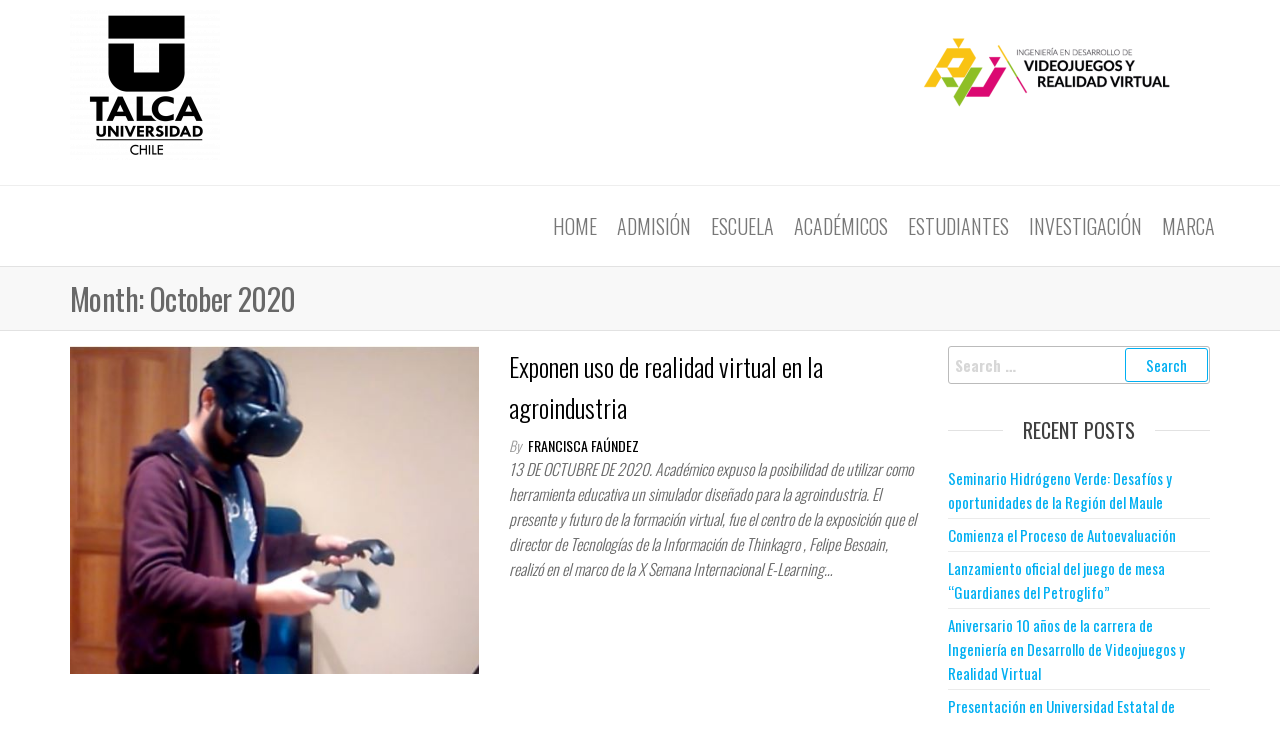

--- FILE ---
content_type: text/css
request_url: http://videojuegos.utalca.cl/wp-content/themes/futurio/style.css?ver=1.5.0
body_size: 8311
content:
/*
Theme Name: Futurio
Theme URI: https://futuriowp.com/
Author: FuturioWP
Author URI: https://futuriowp.com/about/
Description: Futurio is a lightweight, fast and customizable free multi-purpose and WooCommerce WordPress theme, suitable for business, portfolio, creative, and photography sites, eCommerce shops, landing pages, blogs or WooCommerce storefronts. Futurio works perfectly with all page builders, like Elementor, Beaver Builder, King Composer, Brizy, Visual Composer, SiteOrigin, Divi or Gutenberg, and supports most free and premium WordPress plugins, like WooCommerce, Jetpack, Contact Form 7, Yoast SEO and many more. Futurio is responsive, SEO friendly, WPML, translation and RTL ready, and comes with a 1-click-demo-import feature. Demos ready for download: https://futuriowp.com/demos/
Version: 1.5.2
Tested up to: 6.3
Requires PHP: 5.6
License: GNU General Public License v3
License URI: http://www.gnu.org/licenses/gpl.html
Tags: one-column, two-columns, right-sidebar, left-sidebar, custom-background, custom-header, full-width-template, rtl-language-support, custom-menu, editor-style, featured-images, translation-ready, custom-logo, threaded-comments, footer-widgets, blog, e-commerce
Text Domain: futurio
*/

/* The bootstrap.css file is auto-enqueued in functions.php */

/* WordPress Core */
.gallery-caption {
    font-weight: bold;
}
.alignnone {
    margin: 5px 20px 20px 0;
}
.aligncenter,
div.aligncenter {
    display: block;
    margin: 5px auto 5px auto;
}
.alignright {
    float: right;
    margin: 5px 0 20px 20px;
}
.alignleft {
    float: left;
    margin: 5px 20px 20px 0;
}
.aligncenter {
    display: block;
    margin: 5px auto 5px auto;
}
a img.alignright {
    float: right;
    margin: 5px 0 20px 20px;
}
a img.alignnone {
    margin: 5px 20px 20px 0;
}
a img.alignleft {
    float: left;
    margin: 5px 20px 20px 0;
}
a img.aligncenter {
    display: block;
    margin-left: auto;
    margin-right: auto;
}
.wp-caption {
    background: #fff;
    border: 1px solid #f0f0f0;
    max-width: 96%;
    /* Image does not overflow the content area */
    padding: 5px 3px 10px;
    text-align: center;
}
img.alignnone {
    max-width: 96%;
    height: auto;
    width: auto;
}
.wp-caption.alignnone {
    margin: 5px 20px 20px 0;
}
.wp-caption.alignleft {
    margin: 5px 20px 20px 0;
}
.wp-caption.alignright {
    margin: 5px 0 20px 20px;
}
.wp-caption img {
    border: 0 none;
    height: auto;
    margin: 0;
    max-width: 98.5%;
    padding: 0;
    width: auto;
}
.wp-caption p.wp-caption-text {
    font-size: 13px;
    line-height: 17px;
    margin: 0;
    padding: 10px 0 0 0;
    color: #000;
}
/* Recommended CSS from WP for defined content width support */
.size-auto,
.size-full,
.size-large,
.size-medium,
.size-thumbnail {
    max-width: 100%;
    height: auto;
}
iframe,
embed {
    max-width: 100%;
}
img {
    max-width: 100%;
    height: auto;
}
.sticky,
.bypostauthor {}
table { 
    width: 100%; 
    border-collapse: collapse; 
}
th { 
    font-weight: bold; 
}
td, th { 
    padding: 6px; 
}
.screen-reader-text {
    border: 0;
    clip: rect(1px, 1px, 1px, 1px);
    clip-path: inset(50%);
    height: 1px;
    margin: -1px;
    overflow: hidden;
    padding: 0;
    position: absolute !important;
    width: 1px;
    word-wrap: normal !important;
}
.screen-reader-text:focus {
  background-color: #f1f1f1;
  border-radius: 3px;
  box-shadow: 0 0 2px 2px rgba(0, 0, 0, 0.6);
  clip: auto !important;
  clip-path: none;
  color: #21759b;
  display: block;
  font-size: 14px;
  font-weight: bold;
  height: auto;
  left: 10px;
  line-height: normal;
  padding: 15px 23px 14px;
  text-decoration: none;
  top: 5px;
  width: auto;
  z-index: 100000;
  /* Above WP toolbar. */
}

body {
    font-family: "Helvetica Neue", helvetica, arial, sans-serif;
    padding: 0;
    color: #686868;
    font-weight: 300;
    line-height: 1.6;
    font-size: 16px;
    word-wrap: break-word;
    position: relative;
}
a, a:active, a:hover, a:focus {
    text-decoration: none;
    color: #00aff2;
}
h1, h2, h3, h4, h5, h6 {
    word-wrap: break-word;
    font-weight: 700;
    letter-spacing: -.02em;
}
.page-header a {
    border-bottom: 0;
    color: #000;
}
a:active {
    border-bottom: none;
}
.page-wrap {
    overflow: hidden;
}
.main-container {
    background-color: #fff;
}
.homepage-row.row {
    margin: 0;
    padding: 60px 0 0 0;
    background: #fff;
    color: black;
}
.navbar-nav li.fa {
    display: block;
    position: relative;
}
@keyframes showup {
    0% {
        opacity: 0;
    }
    100% {
        opacity: 1;
    }
}
@media (min-width: 1300px) {
  .container {
      width: 1270px;
  }
}
@media (min-width: 768px) {
    .nav > li > a:before {
        position: absolute;
        content: '';
        top: 0;
        left: 50%;
        width: 0;
        height: 2px;
        background-color: #00aff2;
        -webkit-transition: all 1s;
        transition: all 1s;
    }
    .nav > li:hover > a:before {
        width: 100%;
        left: 0;
    }
    .navbar-nav > li > a {
        padding-top: 30px;
        padding-bottom: 30px;
        transition: all 0.5s ease-in-out;
        -moz-transition: all 0.5s ease-in-out;
        -webkit-transition: all 0.5s ease-in-out;
        -o-transition: all 0.5s ease-in-out;
    }
    .shrink .navbar-nav > li > a {
        padding-top: 15px;
        padding-bottom: 15px;
        font-size: 14px;
    }
    .shrink.navbar li.fa:before {
        top: 16px;;
    }
    .navbar-nav li:hover .dropdown-menu{
        border-top: 4px solid #ccc;
        border-radius: 0;
        transition: all 0.3s ease-in-out;
        -moz-transition: all 0.3s ease-in-out;
        -webkit-transition: all 0.3s ease-in-out;
        -o-transition: all 0.3s ease-in-out;
    }
    .open > .dropdown-menu {
        height: auto;
        -webkit-transform: translateY(0);
        -ms-transform: translateY(0);
        transform: translateY(0);
        overflow: initial;
        visibility: visible;
        opacity: 1;
    }
    .dropdown-menu {
        display: block;
        -webkit-transform: translateY(40px);
        -ms-transform: translateY(40px);
        transform: translateY(40px);
        opacity: 0;
        visibility: hidden;
    }
    .navbar-default .navbar-nav > .active > a,
    .navbar-default .navbar-nav > .active > a:hover,
    .navbar-default .navbar-nav > .active > a:focus,
    .navbar-default .navbar-nav > .open > a,
    .navbar-default .navbar-nav > .open > a:hover,
    .navbar-default .navbar-nav > .open > a:focus {
        background-color: transparent;
        color: #00aff2; 
    }
    .menu-item-has-children li.fa:before {
        top: 6px !important;
    }
    #site-navigation.nav-pos-center .navbar-nav.navbar-center {
        float: none;
        display: inline-block;
        vertical-align: top;
    }
    #site-navigation.nav-pos-center .menu-container {
        text-align: center;
    }
}
@media (min-width: 600px) {
    .admin-bar #site-navigation.shrink, .admin-bar #futurio-floating.floating-element {
        top: 32px;
    }
}

@media (max-width: 767px) {
    .nav > li.active > a:after, .current-page-parent:after {
        height: 0 !important;
        background-color: transparent !important;
    }
    .navbar-nav .menu-container a:hover, .navbar-nav .menu-container a:focus {
        color: #ffffff !important;
        background-color: #000 !important;
    }
    .menu-container {
        position: absolute;
        left: 0;
        transform: translate3d(-100%, 0, 0);
        -webkit-transform: translate3d(-100%, 0, 0);
        overflow-y: auto;
        overflow-x: auto;
        height: 96vh;
        padding-bottom: 130px;
        z-index: 15;
        background-color: #fff;
        top: 100%;
        border-right: 1px solid #e2e2e2;
        width: 70%;
        opacity: 0;
    }
    #site-navigation .container, #site-navigation .container-fluid {
        padding-right: 50px;
    }
    body.openNav {
        overflow-x: hidden;
    }
    .openNav .menu-container {
        transform: translate3d(0, 0, 0);
        -ms-transform: translate3d(0, 0, 0);
        -webkit-transform: translate3d(0, 0, 0);
        -moz-transform: translate3d(0, 0, 0);
        -o-transform: translate3d(0, 0, 0);
        transition: transform 500ms ease;
        -ms-transition: transform 500ms ease;
        -webkit-transition: transform 500ms ease;
        -moz-transition: transform 500ms ease;
        -o-transition: transform 500ms ease;
        opacity: 1;
    }
    .openNav .page-area {
        left: 0;
        transform: translate3d(70%, 0, 0);
        -webkit-transform: translate3d(70%, 0, 0);
        transition: transform 500ms ease;
        -webkit-transition: transform 500ms ease;
    }
    .page-area {
        left: 0;
        transform: translate3d(0, 0, 0);
        -webkit-transform: translate3d(0, 0, 0);
        transition: transform 500ms ease;
        -webkit-transition: transform 500ms ease;
    }
    .navbar-nav {
        padding: 0;
        margin: 0;

    }
    .navbar-nav .menu-container a {
        font-size: 14px;
        padding: 15px 10px !important;
        margin: 0 !important;
        line-height: 16px !important;
        background-color: white;
        float: left !important;
        margin: 0px !important;
        width: 100%;
        text-transform: none !important;
        word-wrap: break-word;
        white-space: normal !important;
    }
    .navbar li.fa a {
        padding-left: 35px !important;
    }
    .navbar li.fa:before {
        top: 14px !important;
    }
    .navbar-nav li, .navbar-nav ul {
        padding: 0px !important;
        margin: 0px !important;
        overflow: hidden;
    }
    .navbar-nav ul.dropdown-menu {
        padding-left: 15px !important;
    }
    .open-panel {
        width: 24px;
        height: 28px;
        position: absolute;
        top: 50%;
        right: 20px;
        -webkit-transform: rotate(0deg) translateY(-50%);
        -moz-transform: rotate(0deg) translateY(-50%);
        -o-transform: rotate(0deg) translateY(-50%);
        transform: rotate(0deg) translateY(-50%);
        -webkit-transition: .5s ease-in-out;
        -moz-transition: .5s ease-in-out;
        -o-transition: .5s ease-in-out;
        transition: .5s ease-in-out;
        cursor: pointer;
        z-index: 1000;
    }
    .brand-absolute {
        position: relative;
        right: 0;
        padding: 0;
        line-height: 12px;
        top: 20px;
        font-size: 10px;
        height: auto;
        letter-spacing: -1px;
        width: 34px;
        margin-left: -5px;
        text-align: center;
        color: #000;
    }
    .mobile-canvas {
        float: left;
    }
    #site-navigation .navbar-header {
        float: left;
    }
    .open-panel span {
        display: block;
        position: absolute;
        height: 3px;
        width: 100%;
        background: #000;
        opacity: 1;
        left: 0;
        -webkit-transform: rotate(0deg);
        -moz-transform: rotate(0deg);
        -o-transform: rotate(0deg);
        transform: rotate(0deg);
        -webkit-transition: .25s ease-in-out;
        -moz-transition: .25s ease-in-out;
        -o-transition: .25s ease-in-out;
        transition: .25s ease-in-out;
    }
    .open-panel span:nth-child(1) {
        top: 0px;
        -webkit-transform-origin: left center;
        -moz-transform-origin: left center;
        -o-transform-origin: left center;
        transform-origin: left center;
    }
    .open-panel span:nth-child(2) {
        top: 7px;
        -webkit-transform-origin: left center;
        -moz-transform-origin: left center;
        -o-transform-origin: left center;
        transform-origin: left center;
    }
    .open-panel span:nth-child(3) {
        top: 14px;
        -webkit-transform-origin: left center;
        -moz-transform-origin: left center;
        -o-transform-origin: left center;
        transform-origin: left center;
    }
    .open-panel.open span:nth-child(1) {
        -webkit-transform: rotate(45deg);
        -moz-transform: rotate(45deg);
        -o-transform: rotate(45deg);
        transform: rotate(45deg);
        top: -2px;
        left: 3px;
    }
    .open-panel.open span:nth-child(2) {
        width: 0%;
        opacity: 0;
    }
    .open-panel.open span:nth-child(3) {
        -webkit-transform: rotate(-45deg);
        -moz-transform: rotate(-45deg);
        -o-transform: rotate(-45deg);
        transform: rotate(-45deg);
        top: 14px;
        left: 3px;
    }
    .navbar-nav .dropdown-menu {
        width: 100%;
        display: block !important;
        left: 0 !important;
        position: relative !important;
        border: none !important;
        -webkit-box-shadow: none !important;
        box-shadow: none !important;
    }
    .openNav .page-area:after {
        content: '';
        position: absolute;
        top: 0;
        right: 0;
        bottom: 0;
        background-color: rgba(0, 0, 0, 0.52);
        left: 0;
        z-index: 98;
    }
    .menu-cart, .menu-account, .top-search-icon, .offcanvas-sidebar-toggle, .menu-button {
        padding-left: 6px !important;
        padding-right: 6px !important;
    }
    .top-bar-item {
        text-align: center !important;
    }
    .navbar-nav .menu-button a.btn-default  { 
        padding: 6px 10px !important;
        font-size: 90%;
    }
    #site-navigation .navbar-nav a, .openNav .menu-container {
        display: block;
        white-space: normal;
    }
    .top-search-box {
        max-width: 160px;
    }
}
@media (max-width: 991px) {
    #sidebar {
        width: 100%;
    }
}
.icons-menu-right {
    margin-left: 15px;
}
.menu-cart,
.menu-account,
.top-search-icon,
.menu-button,
.offcanvas-sidebar-toggle {
    float: right;
    display: inline-block;
    padding: 30px 12px;
    -webkit-transition: padding 0.5s ease;
    transition: padding 0.5s ease;
    line-height: 20px;
}
.header-cart-inner {
    position: relative;
}
.header-cart {
    display: inline-block;
}
.top-search-icon i {
    z-index: 21;
}
.dropdown-menu > li > a {
    border-bottom: 0;
}
.navbar-collapse {
    padding-left: 0;
    padding-right: 0;
}
li.menu-item-has-children > a:after {
    font-family: "FontAwesome";
    content: "\f107";
    margin-left: 10px;
    font-size: 15px;
}
.menu-item-has-children {
    position: relative;
}

ul ul .menu-item-has-children>.dropdown-menu {
    top: 0;
    left: 100%;
    margin-top: -6px;
    margin-left: -1px;
    border-radius: 0;
    right: auto;
}

ul ul .menu-item-has-children:hover>.dropdown-menu {
    display: block;
}

ul ul .menu-item-has-children>a:after {
    font-family: "FontAwesome";
    content: "\f105";
    position: absolute;
    right: 8px;
}

ul ul .menu-item-has-children.pull-left {
    float: none;
}
ul ul .menu-item-has-children.pull-left>.dropdown-menu {
    left: -100%;
    margin-left: 10px;
    -webkit-border-radius: 6px 0 6px 6px;
    -moz-border-radius: 6px 0 6px 6px;
    border-radius: 6px 0 6px 6px;
}
.dropdown-menu > .active > a, .dropdown-menu > .active > a:hover, .dropdown-menu > .active > a:focus {
    background-color: #00aff2;
}
.navbar-toggle {
    border: 1px solid #ccc;
}
.navbar-inverse .navbar-toggle .icon-bar {
    background-color: #ccc;
}
.navbar-nav > li > a {
    border-bottom: 0;
    text-transform: uppercase;
    vertical-align: middle;
    display: inline-block;
}
.nav > li.active > a:before, .current-page-parent:before {
    position: absolute;
    content: '';
    top: 0;
    left: 0;
    width: 100%;
    height: 2px;
    background-color: #00aff2;
}
#top-navigation {
    border: none;
    border-radius: 0;
    background-color: #fff;
    z-index: 996;
    min-height: 32px;
    border-bottom: 1px solid #e2e2e2;
}
#top-navigation .navbar-nav > li > a {
    border: none;
    border-radius: 0;
    color: #000;
    padding: 6px !important;
    background-color: #fff;
    min-width: 28px;
    max-height: 32px;
}
#top-navigation .navbar-nav a {
    font-size: 13px;
}
.dropdown-menu {
    font-size: inherit;
}
#top-navigation .dropdown-menu {
    background-color: #fff;
}
#top-navigation .dropdown-menu > li > a, #top-navigation .nav .open > a {
    color: #000;
    background-color: #fff;
}
article.futurio-post {
    clear: both;
    float: left;
    margin-bottom: 10px;
    width: 100%;
}
article.elementor-news.col-md-6:nth-child(2n+1),
article.elementor-news.col-md-4:nth-child(3n+1),
article.elementor-news.col-md-3:nth-child(4n+1) {
    clear: both;
}
.archive-page-header h1 {
    margin: 0;
    padding-bottom: 15px;
    padding-top: 15px;
    font-weight: 400;
    font-size: 30px;
}
.container-fluid.archive-page-header {
    background-color: #f8f8f8;
    border-bottom: 1px solid #e2e2e2;
}
.updated:not(.published) {
    display: none;
}
.main-content {
    float: left;
    width: 100%;
}
.page-header {
    width: 100%;
    margin: 20px 0;
    text-align: center;
}
.page h1.single-title {
    margin-bottom: 15px;
}
h1.single-title {
    margin-top: 0;
    z-index: 2;
    position: relative;
}
.single-head {
    clear: both;
    margin-bottom: 15px;
    position: relative;
    padding-right: 55px;
}
.single-entry-summary, .entry-footer {
    margin-top: 15px;
    width: 100%;
    clear: both;
}
.single-content.row {
    margin-bottom: 60px;
}
.tagcloud a {
    font-size: 15px !important;
    padding: 0px 6px;
    border: 1px solid;
    display: inline-block;
    margin-bottom: 5px;
}
input, textarea {
    background-color: #fff;
    padding: 6px;
    color: #464a4c;
    border-radius: 0;
}
input[type="text"], input[type="email"], input[type="url"], input[type="password"], input[type="search"], input[type="number"], input[type="tel"], input[type="range"], input[type="date"], input[type="month"], input[type="week"], input[type="time"], input[type="datetime"], input[type="datetime-local"], input[type="color"], textarea {
    background-image: -webkit-linear-gradient(rgba(255, 255, 255, 0), rgba(255, 255, 255, 0));
    border: 1px solid #bbb;
    -webkit-border-radius: 3px;
    border-radius: 3px;
    display: block;
    width: 100%;
}
.radio, .checkbox {
    display: inline-block;
}
.radio input[type="radio"], .radio-inline input[type="radio"], .checkbox input[type="checkbox"], .checkbox-inline input[type="checkbox"] {
    position: relative;
    margin-left: 0;
}
select {
    max-width: 100%;
    padding: 5px;
    color: #000;
}
#respond .comment-form-author,
#respond .comment-form-author input,
#respond .comment-form-email,
#respond .comment-form-email input,
#respond .comment-form-url,
#respond .comment-form-url input {
    width: 100%;
}
#sidebar {
    display: inline-block;
    max-width: 100%;
}
.page-area {
    padding-top: 15px;
    padding-bottom: 20px;
}
.page-builders .page-area,
.page-builders .single-entry-summary,
.page-builders article {
    padding: 0;
    margin: 0;
}
.widget {
    word-wrap: break-word;
    -webkit-hyphens: auto;
    -moz-hyphens: auto;
    hyphens: auto;
    margin-bottom: 20px;
    position: relative;
}
.widget ul {
    padding-left: 0;
    list-style-type: none;
}
.widget li > ul {
    padding-left: 15px;
}
.widget ul li {
    margin: 4px 0px 0px;
    padding: 0px 0px 4px;
    border-bottom: 1px solid rgba(0, 0, 0, 0.08);
}
.widget ul li:last-child {
    border-bottom: none;
}
.widget-title {
    font-size: 18px;
    position: relative;
    width: 100%;
    clear: both;
    margin-top: 10px;
    margin-bottom: 10px;
    text-transform: uppercase;
    display: block;
    text-align: center;
}
.widget-title:after {
    content: "";
    position: absolute;
    top: 50%;
    height: 1px;
    background-color: #e2e2e2;
    left: 0;
    right: 0;
}
.widget-title h3 {
    font-size: 18px;
    position: relative;
    color: #404040;
    padding: 10px 20px;
    margin: 0;
    line-height: 18px;
    display: inline-block;
    background-color: #fff;
    z-index: 1;
    font-weight: 300;
}
h1.site-title, .site-title {
    margin: 0;
    padding: 0;
    font-size: 28px;
    line-height: 32px;
    word-wrap: break-word;
    font-weight: 700;
    color: #000;
    letter-spacing: -.02em;
    text-align: left;
}
.header-branding-text h1.site-title, .header-branding-text .site-title {
    text-align: center;
}
.site-description {
    font-size: 15px;
    line-height: 22px;
    margin: 0;
    -webkit-transition: all 0.5s ease;
    transition: all 0.5s ease;
    position: relative;
    display: inline-block;
    text-align: left;
}
.heading-menu .site-branding-logo {
    float: left;
    display: inline-block;
    margin-right: 15px;
}
.heading-menu .site-branding-text {
    display: inline-block;
    float: left;
    padding-top: 10px;
}
.site-branding-logo a {
    border: none;
    z-index: 15;
    position: relative;
}
.site-branding-logo img {
    width: auto;
    max-height: 80px;
    -webkit-transition: max-height 0.5s ease;
    transition: max-height 0.5s ease;
}
.site-branding-text {
    z-index: 10;
    position: relative;
}
.site-heading {
    padding: 0 15px;
    height: auto;
}
.site-heading.navbar-brand {
    display: flex;
    align-items: center;
}
.navbar {
    margin-bottom: 0;
}
.main-menu {
    position: relative;
    z-index: 999;
}
.elementor-editor-active #futurio-floating.floating-element {
    -webkit-box-shadow: none;
    box-shadow: none;
}
#futurio-floating.floating-element {
    -webkit-box-shadow: 0px 4px 16px 0px rgba(0,0,0,.1);
    box-shadow: 0px 4px 16px 0px rgba(0,0,0,.1);
}
#site-navigation.shrink {
    background-color: #ffffff;
    -webkit-box-shadow: 0px 4px 16px 0px rgba(0,0,0,.1);
    box-shadow: 0px 4px 16px 0px rgba(0,0,0,.1);
    border: none;
}
#site-navigation {
    background-color: #ffffff;
    border: none;
    min-height: 60px;
    width: 100%;
    border-bottom: 1px solid #e2e2e2;
}
#site-navigation {
    -webkit-transition: all 0.3s ease;
    transition: all 0.3s ease;
    color: #000;
    border-radius: 0;
}
#site-navigation .container {
    position: relative;

}
.elementor-editor-active #futurio-floating.floating-element {
    position: relative;
    z-index: initial;
}
#site-navigation.shrink, #futurio-floating.floating-element {
    min-height: 50px;
    position: fixed;
    width: 100%;
    z-index: 1001;
    top: 0;
}
.shrink h1.site-title,
.shrink .site-title,
.shrink .site-branding-text .site-title,
.shrink .site-branding-text h1.site-title,
.shrink .site-branding-text .site-title a,
.shrink .site-branding-text h1.site-title a,
.shrink .site-branding-text .site-title a:hover,
.shrink .site-branding-text h1.site-title a:hover {
    font-size: 19px;
    line-height: 19px;
}
.shrink p.site-description {
    font-size: 12px;
    line-height: 12px;
}
.shrink .heading-menu .site-branding-text {
    padding-top: 5px;
}
.shrink .site-branding-logo img {
    width: auto;
    max-height: 60px;
}
.featured-thumbnail {
    width: 100%;
    position: relative;
}
.featured-thumbnail img {
    width: 100%;
    text-align: center;
}
nav.navigation.pagination {
    text-align: center;
    width: 100%;
    clear: both;
    margin: 20px 0;
}
nav.navigation.pagination .nav-links a, nav.navigation.pagination .current {
    padding: 5px 10px;
    border: none;
    border-radius: 0;
    position: relative;
    z-index: 1;
    border: 1px solid #b5b5b5;
}

#content-footer-section {
    background-color: #1e1e1e;
    color: #ffffff;
    padding: 15px;
    clear: both;
}
#content-footer-section .news-item h2 a {
    color: #fff;
    font-weight: 300;
}
#content-footer-section .widget-title h3 {
    background-color: #1e1e1e;
    color: #fff;
}

.footer-credits {
    background-color: #1e1e1e;
    clear: both;
}
.footer-credits-text {
    padding: 20px 0;
    color: #fff;
    background-color: #1e1e1e;
}
.site-header {
    padding: 15px 0;
    background-color: #fff;
    border-bottom: 1px solid #e2e2e2;
}

.taxonomy-description {
    margin-bottom: 20px;
}
.single-footer.row {
    clear: both;
}
/* Search styling */
.top-search-icon {
    position: relative;
}
.shrink .top-search-icon,
.shrink .menu-cart,
.shrink .menu-account,
.shrink .menu-button,
.shrink .offcanvas-sidebar-toggle {
    padding: 12px 10px;
}
.top-search-icon:hover {
    cursor: pointer;
}
.top-search-icon.visible-xs {
    position: relative;
    float: left;
    left: 30px;
}
.top-search-box {
    display: none;
    position: absolute;
    top: 50%;
    right: 0;
    z-index: 20;
    width: 280px;
    margin-top: -16px;
}

.top-search-box input.search-field {
    border: none;
    border-bottom: 1px solid;
    padding-right: 30px;
}
.top-search-box .search-submit {
    display: none;
}
form.search-form label {
    width: 100%;
    display: block;
}
button.dgwt-wcas-search-submit, button.dgwt-wcas-search-submit:hover {
    background: initial;
}
.top-search-box .dgwt-wcas-st, .top-search-box .dgwt-wcas-sd {
    padding-left: 25px;
}
.top-search-box .dgwt-wcas-search-wrapp {
    right: 35px;
}
form.search-form, .search-icon, form.woocommerce-product-search {
    position: relative;
}
.search-submit, .woocommerce-product-search button {
    position: absolute;
    top: 2px;
    right: 2px;
    bottom: 2px;
    padding: 5px 15px;
    line-height: 16px;
}
.search-field {
    width: 100%;
    padding-right: 90px;
    border: 1px solid #e2e2e2;
    border-radius: 3px;
}
input[type="search"].search-field::-webkit-input-placeholder {
    color: #d7d7d7;
}
input[type="search"].search-field:focus::-webkit-input-placeholder {
    color: #f1f1f1;
    padding: 20px 0 0 0;
}
fieldset {
    border: 1px solid #bbb;
    margin: 0 2px 15px 2px;
    padding: 0.35em 0.625em 0.75em;
}
legend {
    -webkit-box-sizing: border-box;
    -moz-box-sizing: border-box;
    box-sizing: border-box;
    color: inherit;
    display: table;
    max-width: 100%;
    padding: 0;
    white-space: normal;
    width: auto;
    border-bottom: 0;
}
/* Comments */
.comment-form #comment {
    width: 100%;
}

cite.fn {
    font-weight: bold;
}
a.comment-reply-link {
    border: 1px solid #ccc;
    padding: 10px 20px;
}
.reply {
    margin: 20px 0;
}
.comment-meta.commentmetadata {
    margin: 10px 0;
    font-size: 12px;
    font-style: italic;
}
.comment-body {
    margin-bottom: 40px;
}
.commentlist li {
    list-style-type: none;
}
.error-template {
    padding-bottom: 60px;
}
.btn-default, 
input[type="submit"], 
input#submit, 
button, 
a.comment-reply-link, 
.woocommerce #respond input#submit, 
.woocommerce a.button, 
.woocommerce button.button, 
.woocommerce input.button, 
.woocommerce #respond input#submit.alt, 
.woocommerce a.button.alt, 
.woocommerce button.button.alt, 
.woocommerce input.button.alt, 
.navbar-nav .menu-button a.btn-default  { 
    box-shadow: none;
    transition: all 0.3s ease-in-out;
    -webkit-transition: all 0.3s ease-in-out;
    border: 1px solid;
    border-radius: 3px;
    padding: 8px 20px;
    color: #00aff2;
    background-color: transparent;
}
.woocommerce #reviews #comments ol.commentlist {
    padding-left: 0;
}
.woocommerce ul.products li.product .star-rating {
    margin: 0 auto;
}
.woocommerce .star-rating {
    width: 5.6em;
}
.woocommerce #respond input#submit:hover, .woocommerce a.button:hover, .woocommerce button.button:hover, .woocommerce input.button:hover, .woocommerce #respond input#submit.alt:hover, .woocommerce a.button.alt:hover, .woocommerce button.button.alt:hover, .woocommerce input.button.alt:hover {
    background-color: transparent;
    color: #00aff2;
}
.woocommerce ul.products li {
    border-bottom: 0;
    transition: all 0.3s ease-in-out;
    -webkit-transition: all 0.3s ease-in-out;
}
.woocommerce ul.products li.product.product-category {
    padding-bottom: 0;
}
.woocommerce ul.products li.product.product-category a img {
    margin: 0;
}
.woocommerce ul.products li.product.product-category {
    padding: 0;
}
.woocommerce .related.products {
    text-align: center;
}
.woocommerce .related.products > h2 {
    font-weight: 300;
    border-top: 1px solid #eaeaea;
    padding-top: 30px;
    padding-bottom: 15px;
}
.woocommerce a.added_to_cart {
    width: 100%;
    margin-bottom: 10px;
    padding: 0 5px 0 5px;
}
.inner-wrapper {
    display: block;
    margin-bottom: 15px;
}
.content-date-comments {
    width: 70px;
    text-align: center;
    float: left;
    margin-right: 20px;
}
.date-meta {
    background-color: rgba(0, 0, 0, 0.1);
    padding: 8px 0;
}
span.posted-date-month {
    font-size: 16px;
}
span.posted-date-day {
    font-size: 32px;
}
span.posted-date-year {
    font-size: 14px;
}
.content-date-comments .date-meta span {
    display: block;
    clear: both;
    font-weight: bold;
    text-transform: uppercase;
    line-height: 24px;
}
.comments-meta {
    background-color: rgba(0, 0, 0, 0.71);
    color: #FFF;
    padding: 0;
    margin-top: 10px;
    font-size: 17px;
    line-height: 1.6;
}
.comments-meta a {
    color: #FFF;
}
.single-head .comments-meta {
    position: absolute;
    right: 0;
    top: 10px;
    padding: 0px 12px;
}
.cat-links, .tags-links {
    display: inline-block;
    margin-bottom: 5px;
    margin-right: 30px;
}
.cat-links a,
.cat-links span,
.tags-links span {
    position: relative;
    font-size: 14px;
    font-weight: 300;
    font-style: italic;
    margin-right: 5px;
}
.tags-links a {
    position: relative;
    font-style: italic;
    opacity: 0.8;
    font-size: 14px;
    margin-right: 5px;
}
.entry-footer {
    border-top: 1px solid #d1d1d1;
    border-bottom: 1px solid #d1d1d1;
    margin-bottom: 20px;
}
.entry-footer .space-right {
    margin-right: 10px;
    font-weight: bold;
}
a.post-edit-link {
    float: right;
}
.news-item {
    margin-bottom: 10px;
}

.news-item h2 {
    font-size: 26px;
    margin-top: 0;
    margin-bottom: 5px;
    font-weight: 700;
}
.news-item h2 a {
    color: #000;
    font-weight: 300;
}
.news-thumb {
    margin-bottom: 10px;
    text-align: center;
}
.news-thumb img {
    width: 100%;
}
.post-excerpt {
    font-style: italic;
    font-weight: 300;
}
.author-meta-by {
    font-style: italic;
    opacity: 0.7;
    position: relative;
    font-size: 14px;
    font-weight: 300;
}
.author-meta a {
    color: #000;
    text-transform: uppercase;
    font-size: 14px;
    margin-left: 4px;
}

.woocommerce div.product .woocommerce-tabs ul.tabs li.active a {
    color: #000;
}
.woocommerce div.product .woocommerce-tabs ul.tabs li.active {
    background: transparent;
}
.woocommerce div.product .woocommerce-tabs ul.tabs li.active::after,
.woocommerce div.product .woocommerce-tabs ul.tabs li.active::before {
    -webkit-box-shadow: none;
    box-shadow: none;
}
.woocommerce ul.products li.product, .woocommerce-page ul.products li.product {
    text-align: center;
}
.woocommerce mark, .woocommerce .mark {
    background-color: transparent;
    color: inherit;
}
.woocommerce-MyAccount-navigation li {
    list-style-type: none;
    border: 1px solid #e4e4e4;
    margin-bottom: -1px;
    padding: 5px 15px;
}
.woocommerce-MyAccount-navigation ul {
    padding: 0;
}
.woocommerce-MyAccount-navigation li.is-active {
    background-color: rgba(0, 0, 0, 0.1);
    font-weight: bold;
}
.heading-row {
    position: relative;
}
.header-cart a.cart-contents,
.header-login a, 
.top-search-icon i,
.offcanvas-sidebar-toggle i {
    color: #000000;
    font-size: 18px;
    line-height: 22px;
    position: relative;
    padding: 0 !important;
    background-color: transparent !important;
}
.header-cart a.cart-contents i {
    position: relative;
}
.top-search-icon i.fa-times {
    color: #000000 !important;
}
.cart-contents span.count {
    font-size: 12px;
    padding: 0px;
    color: #fff;
    background-color: rgba(0, 175, 242, 0.75);
    border-radius: 17px;
    line-height: 20px;
    margin: 0;
    position: absolute;
    top: -9px;
    right: -12px;
    font-style: initial;
    height: 20px;
    width: 20px;
    text-align: center;
    font-family: 'Open Sans Condensed', "Helvetica Neue", helvetica, arial, sans-serif;
}
ul.site-header-cart {
    opacity: 0;
    display: none;
    position: absolute;
    z-index: 50;
}
.woocommerce-cart ul.site-header-cart,
.woocommerce-checkout ul.site-header-cart {
    display: none !important;
}
.header-cart-block:hover ul.site-header-cart, .product-added-to-cart .header-cart-block ul.site-header-cart {
    display: block;
    opacity: 1;
    right: -10px;
    min-width: 320px;
    background-color: #fff;
    border: 1px solid #dddddd;
    border-radius: 5px;
    padding: 10px;
    z-index: 9999;
    animation: showup 0.5s;
    -webkit-box-shadow: 0px 0px 9px 0px rgba(0,0,0,0.75);
    -moz-box-shadow: 0px 0px 9px 0px rgba(0,0,0,0.75);
    box-shadow: 0px 0px 9px 0px rgba(0, 0, 0, 0.15);
}
.offcanvas-sidebar-toggle:hover,
.offcanvas-sidebar-close:hover {
    cursor: pointer;
}
.offcanvas-sidebar-expanded .offcanvas-sidebar {
    -webkit-transform: translateX(0);
    -ms-transform: translateX(0);
    transform: translateX(0);
}
.offcanvas-sidebar-expanded .page-wrap:after {
    content: "";
    left: 0;
    position: fixed;
    top: 0;
    bottom: 0;
    background-color: rgba(102, 102, 102, 0.42);
    z-index: 997;
    right: 0;
}
.offcanvas-sidebar {
    width: 320px;
    height: 100%;
    position: fixed;
    top: 0;
    bottom: 0;
    padding: 40px 20px 30px 20px;
    background: #fff;
    z-index: 5000;
    -webkit-transform: translateX(-320px);
    -ms-transform: translateX(-320px);
    transform: translateX(-320px);
    left: 0;
    -webkit-transition: -webkit-transform 0.2s;
    -webkit-transition: all 200ms ease-in-out;
    transition: all 200ms ease-in-out;
    overflow-y: auto;
    border-right: 1px solid #cbcbcb;
}
.admin-bar .offcanvas-sidebar {
    padding-top: 60px;
}
.offcanvas-sidebar-close {
    position: absolute;
    top: 10px;
    right: 20px;
    font-size: 25px;
}
.admin-bar .offcanvas-sidebar-close {
    top: 28px;
}


.wpcf7-form input[type=email], .wpcf7-form input[type=text], .wpcf7-form textarea {
    background-color: #FFF;
    box-shadow: inset 0 0 0 1px rgba(102,113,123,.25), inset 0 1px 2px 0 rgba(102,113,123,.21);
    border: none;
}
@media (min-width: 768px) {
    form[class*=wpcf7-] p:nth-of-type(1), form[class*=wpcf7-] p:nth-of-type(2) {
        display: block;
        width: 50%;
        max-width: 50%;
        float: left;
    }
    form[class*=wpcf7-] p:nth-of-type(1) {
        padding-right: 15px;
    }
}
.wpcf7-form p, .wpcf7-form label  {
    width: 100%;
    font-weight: 300;
}
.wpcf7-form p  {
    width: 100%;
    float: left;
}
.wpcf7-form input:not([type="checkbox"]), .wpcf7-form select, .wpcf7-form textarea {
    display: block;
    width: 100%;
    font-size: 1em;
    outline: 0;
    vertical-align: middle;
    border: 1px solid #f1f1f1;
    border-radius: 3px;
    box-shadow: none;
    padding: 5px 12px;
    font-weight: 300;
    font-size: initial;
}
.wpcf7-form input[type=submit] {
    letter-spacing: 1px;
    text-align: center;
    text-decoration: none;
    cursor: pointer;
    border: 2px solid #f1f1f1;
    padding: 8px 35px;
    vertical-align: middle;
    -webkit-appearance: none;
    margin-left: auto;
    margin-right: 0;
    height: auto;
    display: block;
    margin-bottom: 0;
    width: auto;
}
.wpcf7-response-output {
    float: left;
    width: 100%;
    text-align: center;
}
.woocommerce ul.products li {
    border-bottom: 0;
}
.woocommerce div.product .woocommerce-tabs ul.tabs {
    padding: 0;
    border-bottom: 1px solid #ebebeb
}
.woocommerce div.product .woocommerce-tabs ul.tabs:before,
.woocommerce div.product .woocommerce-tabs ul.tabs.wc-tabs li {
    border: none;
}
.woocommerce div.product .woocommerce-tabs ul.tabs li:after, .woocommerce div.product .woocommerce-tabs ul.tabs li:before {
    border: none;
    -webkit-box-shadow: none;
    box-shadow: none;
}
.woocommerce div.product .woocommerce-tabs ul.tabs li {
    background-color: transparent;
    padding: 0 30px 0 0;
    margin: 0;
}
.woocommerce div.product .woocommerce-tabs ul.tabs.wc-tabs li:hover a {
    border-bottom: 1px solid #00aff2;
}
.woocommerce div.product .woocommerce-tabs ul.tabs li a {
    padding: 10px 20px;
    font-weight: 300;
    min-width: 100px;
    text-transform: uppercase;
    -webkit-transition: all 0.3s ease;
    -moz-transition: all 0.3s ease;
    -ms-transition: all 0.3s ease;
    -o-transition: all 0.3s ease;
    transition: all 0.3s ease;
    text-align: center;
    color: #00aff2;
    border-radius: 0;
}
.woocommerce div.product .woocommerce-tabs ul.tabs.wc-tabs li.active a {
    border-bottom: 1px solid #00aff2;
    color: #00aff2;
}
.woocommerce .quantity .qty {
    border: none;
    border-bottom: 1px solid #e2e2e2;
    padding: 3px;
}
.woocommerce div.product .woocommerce-tabs h2:first-child {
    display: none;
}
.product_meta {
    clear: both;
    font-size: 14px;
    border-bottom: 1px solid #eaeaea;
    margin-top: -1px;
    padding: 20px 0;
    margin-top: 0;
}
.woocommerce div.product form.cart {
    padding: 20px 0;
    border-top: 1px solid;
    border-bottom: 1px solid;
    margin-top: 20px;
    margin-bottom: 10px;
    border-color: #eaeaea;
}
.woocommerce div.product .product_title {
    clear: none;
    padding: 0 0 15px;
    margin: 0 0 15px;
    border-bottom: 1px solid #eaeaea;
}
section.related.products, .up-sells.upsells.products {
    clear: both;
}
section.related.products ul.products, .up-sells.upsells.products ul.products {
    margin-top: 30px;
}
.woocommerce span.onsale {
    background-color: #52aff2;
    line-height: 1.7;
    min-height: 1.7em;
    border-radius: 3px;
}
.woocommerce ul.products li.product .price, .woocommerce div.product p.price, .woocommerce div.product span.price {
    color: #777;
}
.woocommerce ul.products li.product .button {
    margin-top: 5px;
    margin-bottom: 15px;
}
p.woocommerce-mini-cart__buttons.buttons {
    text-align: center;
}
.woocommerce div.product form.cart .variations select {
    min-width: 70%;
}

.woocommerce ul.products li.product .woocommerce-loop-category__title {
    position: absolute;
    bottom: 0;
    width: 100%;
    background-color: rgba(255, 255, 255, 0.77);
    margin: 0 0 1em;
}
.woocommerce ul.cart_list li img, .woocommerce ul.product_list_widget li img {
    width: 60px;
    border: 1px solid #ebebeb;
    float: left;
    margin-left: 0;
    margin-right: 15px;
}
.woocommerce .widget_price_filter .ui-slider .ui-slider-range, 
.woocommerce .widget_price_filter .ui-slider .ui-slider-handle {
    background-color: #00aff2;
}
.woocommerce .widget_price_filter .ui-slider-horizontal .ui-slider-range {
    top: 2px;
    height: 4px;
}
.woocommerce .widget_price_filter .price_slider_wrapper .ui-widget-content {
    background-color: transparent;
    border: 1px solid;
    height: 10px;
}
.woocommerce .widget ul.woocommerce-widget-layered-nav-list li,
.woocommerce .widget_layered_nav_filters ul li {
    border: 0;
}
#add_payment_method #payment, .woocommerce-cart #payment, .woocommerce-checkout #payment {
    background: rgba(235, 233, 235, 0.46);
}
.woocommerce-error, .woocommerce-info, .woocommerce-message {
    background-color: rgba(247, 246, 247, 0.1);
    color: inherit;
}

nav.navigation.post-navigation {
    clear: both;
    width: 100%;
    float: left;
    margin-bottom: 15px;
    border-bottom: 1px solid #d1d1d1;
    padding-bottom: 15px;
}
.post-navigation .nav-previous {
    float: left;
    width: 50%;
}
.post-navigation .nav-next {
    float: right;
    text-align: right;
    width: 50%;
}
.nav-subtitle {
    background: transparent;
    opacity: 0.8;
    color: initial;
    display: block;
    font-size: 13px;
    text-transform: uppercase;
}
.nav-links .nav-title {
    position: relative;
}
.nav-previous .fa {
    margin-right: 5px;
}
.nav-next .fa {
    margin-left: 5px;
}

.container-fluid.head-bread {
    border-bottom: 1px solid #e2e2e2;
    padding: 5px 0;
    background-color: #fff;
}

/* Top bar */
.top-bar-section {
    background: #242424;
    color: #fff;
    padding: 5px 0;
    z-index: 15;
    position: relative;
}
.social-links li {
    list-style-type: none;
    display: inline-block;
    padding: 0 5px;
}
.top-bar-section ul,
.top-bar-section p {
    margin: 0;
    padding: 0;
}
.top-bar-section .col-sm-4:nth-child(3n),
.top-bar-section .col-sm-6:nth-child(2n) {
    text-align: right;
}
.top-bar-section .col-sm-4:nth-child(2n) {
    text-align: center;
}
.top-bar-section #icons .fa, .top-search-icon .fa, .news-text-wrap .fa, .icons-menu-right .fa {
    font-family: "fontawesome";
    font-weight: 400;
}
.full-head-img {
    padding-top: 60px;
    padding-bottom: 60px;
    background-repeat: no-repeat;
    background-size: cover;
    background-position: center;
    border-bottom: 1px solid #e2e2e2;
    position: relative;
}
.full-head-img:after {
    position: absolute;
    content: "";
    background-color: rgba(0,0,0,0.3);
    top: 0;
    left: 0;
    width: 100%;
    height: 100%;
    display: block;
    z-index: 1;
}
.full-head-img h1.single-title, .single-subtitle {
    color: #fff;
    z-index: 2;
    position: relative;
}

--- FILE ---
content_type: text/css
request_url: http://videojuegos.utalca.cl/wp-content/uploads/elementor/css/post-15.css?ver=1759415802
body_size: 613
content:
.elementor-15 .elementor-element.elementor-element-4bcc2ce{--spacer-size:50px;}.elementor-15 .elementor-element.elementor-element-d48931c{--spacer-size:50px;}.elementor-15 .elementor-element.elementor-element-321e233:not(.elementor-motion-effects-element-type-background), .elementor-15 .elementor-element.elementor-element-321e233 > .elementor-motion-effects-container > .elementor-motion-effects-layer{background-color:#050505;}.elementor-15 .elementor-element.elementor-element-321e233{transition:background 0.3s, border 0.3s, border-radius 0.3s, box-shadow 0.3s;}.elementor-15 .elementor-element.elementor-element-321e233 > .elementor-background-overlay{transition:background 0.3s, border-radius 0.3s, opacity 0.3s;}.elementor-15 .elementor-element.elementor-element-381e277{--spacer-size:50px;}.elementor-15 .elementor-element.elementor-element-8c074e4 .elementor-heading-title{color:#ffffff;}.elementor-15 .elementor-element.elementor-element-891c519 .elementor-icon-list-icon i{color:#ffffff;transition:color 0.3s;}.elementor-15 .elementor-element.elementor-element-891c519 .elementor-icon-list-icon svg{fill:#ffffff;transition:fill 0.3s;}.elementor-15 .elementor-element.elementor-element-891c519{--e-icon-list-icon-size:14px;--icon-vertical-offset:0px;}.elementor-15 .elementor-element.elementor-element-891c519 .elementor-icon-list-item > .elementor-icon-list-text, .elementor-15 .elementor-element.elementor-element-891c519 .elementor-icon-list-item > a{font-family:"Oswald", Sans-serif;font-size:17px;font-weight:300;line-height:1.6em;}.elementor-15 .elementor-element.elementor-element-891c519 .elementor-icon-list-text{color:#ffffff;transition:color 0.3s;}.elementor-15 .elementor-element.elementor-element-891c519 > .elementor-widget-container{padding:0px 0px 0px 20px;}.elementor-15 .elementor-element.elementor-element-30ffdb3 .elementor-heading-title{color:#ffffff;}.elementor-15 .elementor-element.elementor-element-1a390d5 .elementor-icon-list-icon i{color:#ffffff;transition:color 0.3s;}.elementor-15 .elementor-element.elementor-element-1a390d5 .elementor-icon-list-icon svg{fill:#ffffff;transition:fill 0.3s;}.elementor-15 .elementor-element.elementor-element-1a390d5{--e-icon-list-icon-size:14px;--icon-vertical-offset:0px;}.elementor-15 .elementor-element.elementor-element-1a390d5 .elementor-icon-list-item > .elementor-icon-list-text, .elementor-15 .elementor-element.elementor-element-1a390d5 .elementor-icon-list-item > a{font-family:"Oswald", Sans-serif;font-size:17px;font-weight:300;line-height:1.6em;}.elementor-15 .elementor-element.elementor-element-1a390d5 .elementor-icon-list-text{color:#00aff2;transition:color 0.3s;}.elementor-15 .elementor-element.elementor-element-1a390d5 > .elementor-widget-container{padding:0px 0px 0px 20px;}.elementor-15 .elementor-element.elementor-element-e08dab2:not(.elementor-motion-effects-element-type-background), .elementor-15 .elementor-element.elementor-element-e08dab2 > .elementor-motion-effects-container > .elementor-motion-effects-layer{background-color:#000000;}.elementor-15 .elementor-element.elementor-element-e08dab2{transition:background 0.3s, border 0.3s, border-radius 0.3s, box-shadow 0.3s;}.elementor-15 .elementor-element.elementor-element-e08dab2 > .elementor-background-overlay{transition:background 0.3s, border-radius 0.3s, opacity 0.3s;}.elementor-15 .elementor-element.elementor-element-d5bab3d{--spacer-size:50px;}.elementor-15 .elementor-element.elementor-element-a4e0ec3{text-align:center;}.elementor-15 .elementor-element.elementor-element-a4e0ec3 .elementor-heading-title{color:#ffffff;font-family:"Oswald", Sans-serif;font-size:17px;font-weight:300;line-height:1.6em;}.elementor-15 .elementor-element.elementor-element-230dffb{--spacer-size:50px;}@media(min-width:768px){.elementor-15 .elementor-element.elementor-element-5e3c3a2{width:17.679%;}.elementor-15 .elementor-element.elementor-element-423f8dd{width:41.161%;}.elementor-15 .elementor-element.elementor-element-84d28b4{width:41.156%;}}